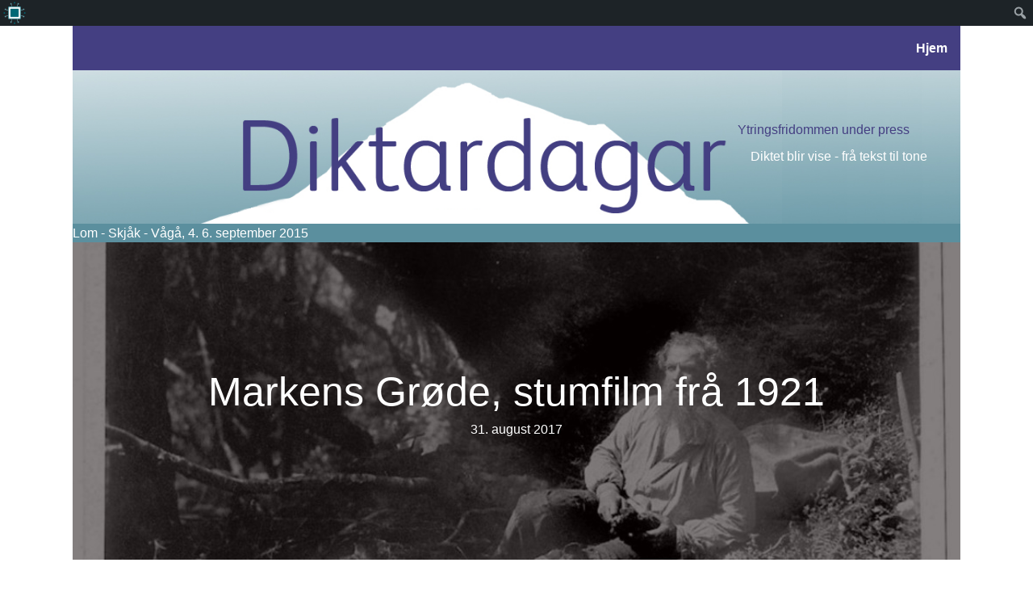

--- FILE ---
content_type: text/html; charset=UTF-8
request_url: https://diktardagar.no/2013/events/markens-grode-stumfilm-1921-2/
body_size: 11843
content:
<!DOCTYPE html>
<html lang="nb-NO">
<head>
<meta charset="UTF-8" />
<meta name='viewport' content='width=device-width, initial-scale=1.0' />
<meta http-equiv='X-UA-Compatible' content='IE=edge' />
<link rel="profile" href="https://gmpg.org/xfn/11" />
<meta name='robots' content='index, follow, max-image-preview:large, max-snippet:-1, max-video-preview:-1' />

	<!-- This site is optimized with the Yoast SEO plugin v26.6 - https://yoast.com/wordpress/plugins/seo/ -->
	<title>Markens Grøde, stumfilm frå 1921 - Diktardagar 2013</title>
	<link rel="canonical" href="https://diktardagar.no/2013/events/markens-grode-stumfilm-1921-2/" class="yoast-seo-meta-tag" />
	<meta property="og:locale" content="nb_NO" class="yoast-seo-meta-tag" />
	<meta property="og:type" content="article" class="yoast-seo-meta-tag" />
	<meta property="og:title" content="Markens Grøde, stumfilm frå 1921 - Diktardagar 2013" class="yoast-seo-meta-tag" />
	<meta property="og:description" content="Markens Grøde, stumfilm frå 1921" class="yoast-seo-meta-tag" />
	<meta property="og:url" content="https://diktardagar.no/2013/events/markens-grode-stumfilm-1921-2/" class="yoast-seo-meta-tag" />
	<meta property="og:site_name" content="Diktardagar 2013" class="yoast-seo-meta-tag" />
	<meta property="article:modified_time" content="2017-08-09T10:48:44+00:00" class="yoast-seo-meta-tag" />
	<meta property="og:image" content="https://diktardagar.no/2013/wp-content/uploads/sites/13/2017/05/markens_grode_stumfilm.jpg" class="yoast-seo-meta-tag" />
	<meta property="og:image:width" content="1440" class="yoast-seo-meta-tag" />
	<meta property="og:image:height" content="1104" class="yoast-seo-meta-tag" />
	<meta property="og:image:type" content="image/jpeg" class="yoast-seo-meta-tag" />
	<meta name="twitter:card" content="summary_large_image" class="yoast-seo-meta-tag" />
	<script type="application/ld+json" class="yoast-schema-graph">{"@context":"https://schema.org","@graph":[{"@type":"WebPage","@id":"https://diktardagar.no/2013/events/markens-grode-stumfilm-1921-2/","url":"https://diktardagar.no/2013/events/markens-grode-stumfilm-1921-2/","name":"Markens Grøde, stumfilm frå 1921 - Diktardagar 2013","isPartOf":{"@id":"https://diktardagar.no/2013/#website"},"primaryImageOfPage":{"@id":"https://diktardagar.no/2013/events/markens-grode-stumfilm-1921-2/#primaryimage"},"image":{"@id":"https://diktardagar.no/2013/events/markens-grode-stumfilm-1921-2/#primaryimage"},"thumbnailUrl":"https://diktardagar.no/2013/wp-content/uploads/sites/13/2017/05/markens_grode_stumfilm.jpg","datePublished":"2017-05-10T13:56:03+00:00","dateModified":"2017-08-09T10:48:44+00:00","breadcrumb":{"@id":"https://diktardagar.no/2013/events/markens-grode-stumfilm-1921-2/#breadcrumb"},"inLanguage":"nb-NO","potentialAction":[{"@type":"ReadAction","target":["https://diktardagar.no/2013/events/markens-grode-stumfilm-1921-2/"]}]},{"@type":"ImageObject","inLanguage":"nb-NO","@id":"https://diktardagar.no/2013/events/markens-grode-stumfilm-1921-2/#primaryimage","url":"https://diktardagar.no/2013/wp-content/uploads/sites/13/2017/05/markens_grode_stumfilm.jpg","contentUrl":"https://diktardagar.no/2013/wp-content/uploads/sites/13/2017/05/markens_grode_stumfilm.jpg","width":1440,"height":1104},{"@type":"BreadcrumbList","@id":"https://diktardagar.no/2013/events/markens-grode-stumfilm-1921-2/#breadcrumb","itemListElement":[{"@type":"ListItem","position":1,"name":"Hjem","item":"https://diktardagar.no/2013/"},{"@type":"ListItem","position":2,"name":"Arrangementer","item":"https://diktardagar.no/2013/events/"},{"@type":"ListItem","position":3,"name":"Markens Grøde, stumfilm frå 1921"}]},{"@type":"WebSite","@id":"https://diktardagar.no/2013/#website","url":"https://diktardagar.no/2013/","name":"Diktardagar 2013","description":"","potentialAction":[{"@type":"SearchAction","target":{"@type":"EntryPoint","urlTemplate":"https://diktardagar.no/2013/?s={search_term_string}"},"query-input":{"@type":"PropertyValueSpecification","valueRequired":true,"valueName":"search_term_string"}}],"inLanguage":"nb-NO"}]}</script>
	<!-- / Yoast SEO plugin. -->


<link rel="alternate" type="application/rss+xml" title="Diktardagar 2013 &raquo; strøm" href="https://diktardagar.no/2013/feed/" />
<link rel="alternate" type="application/rss+xml" title="Diktardagar 2013 &raquo; kommentarstrøm" href="https://diktardagar.no/2013/comments/feed/" />
<link rel="alternate" title="oEmbed (JSON)" type="application/json+oembed" href="https://diktardagar.no/2013/wp-json/oembed/1.0/embed?url=https%3A%2F%2Fdiktardagar.no%2F2013%2Fevents%2Fmarkens-grode-stumfilm-1921-2%2F" />
<link rel="alternate" title="oEmbed (XML)" type="text/xml+oembed" href="https://diktardagar.no/2013/wp-json/oembed/1.0/embed?url=https%3A%2F%2Fdiktardagar.no%2F2013%2Fevents%2Fmarkens-grode-stumfilm-1921-2%2F&#038;format=xml" />
<link rel="preload" href="https://diktardagar.no/2013/wp-content/plugins/bb-plugin/fonts/fontawesome/5.15.4/webfonts/fa-solid-900.woff2" as="font" type="font/woff2" crossorigin="anonymous">
<link rel="preload" href="https://diktardagar.no/2013/wp-content/plugins/bb-plugin/fonts/fontawesome/5.15.4/webfonts/fa-regular-400.woff2" as="font" type="font/woff2" crossorigin="anonymous">
<style id='wp-img-auto-sizes-contain-inline-css'>
img:is([sizes=auto i],[sizes^="auto," i]){contain-intrinsic-size:3000px 1500px}
/*# sourceURL=wp-img-auto-sizes-contain-inline-css */
</style>
<link rel='stylesheet' id='dashicons-css' href='https://diktardagar.no/2013/wp-includes/css/dashicons.min.css?ver=6.9' media='all' />
<link rel='stylesheet' id='admin-bar-css' href='https://diktardagar.no/2013/wp-includes/css/admin-bar.min.css?ver=6.9' media='all' />
<style id='admin-bar-inline-css'>

		@media screen { html { margin-top: 32px !important; } }
		@media screen and ( max-width: 782px ) { html { margin-top: 46px !important; } }
	
@media print { #wpadminbar { display:none; } }
#wp-admin-bar-fl-builder-frontend-edit-link .ab-icon:before { content: "\f116" !important; top: 2px; margin-right: 3px; }
/*# sourceURL=admin-bar-inline-css */
</style>
<style id='wp-emoji-styles-inline-css'>

	img.wp-smiley, img.emoji {
		display: inline !important;
		border: none !important;
		box-shadow: none !important;
		height: 1em !important;
		width: 1em !important;
		margin: 0 0.07em !important;
		vertical-align: -0.1em !important;
		background: none !important;
		padding: 0 !important;
	}
/*# sourceURL=wp-emoji-styles-inline-css */
</style>
<style id='wp-block-library-inline-css'>
:root{--wp-block-synced-color:#7a00df;--wp-block-synced-color--rgb:122,0,223;--wp-bound-block-color:var(--wp-block-synced-color);--wp-editor-canvas-background:#ddd;--wp-admin-theme-color:#007cba;--wp-admin-theme-color--rgb:0,124,186;--wp-admin-theme-color-darker-10:#006ba1;--wp-admin-theme-color-darker-10--rgb:0,107,160.5;--wp-admin-theme-color-darker-20:#005a87;--wp-admin-theme-color-darker-20--rgb:0,90,135;--wp-admin-border-width-focus:2px}@media (min-resolution:192dpi){:root{--wp-admin-border-width-focus:1.5px}}.wp-element-button{cursor:pointer}:root .has-very-light-gray-background-color{background-color:#eee}:root .has-very-dark-gray-background-color{background-color:#313131}:root .has-very-light-gray-color{color:#eee}:root .has-very-dark-gray-color{color:#313131}:root .has-vivid-green-cyan-to-vivid-cyan-blue-gradient-background{background:linear-gradient(135deg,#00d084,#0693e3)}:root .has-purple-crush-gradient-background{background:linear-gradient(135deg,#34e2e4,#4721fb 50%,#ab1dfe)}:root .has-hazy-dawn-gradient-background{background:linear-gradient(135deg,#faaca8,#dad0ec)}:root .has-subdued-olive-gradient-background{background:linear-gradient(135deg,#fafae1,#67a671)}:root .has-atomic-cream-gradient-background{background:linear-gradient(135deg,#fdd79a,#004a59)}:root .has-nightshade-gradient-background{background:linear-gradient(135deg,#330968,#31cdcf)}:root .has-midnight-gradient-background{background:linear-gradient(135deg,#020381,#2874fc)}:root{--wp--preset--font-size--normal:16px;--wp--preset--font-size--huge:42px}.has-regular-font-size{font-size:1em}.has-larger-font-size{font-size:2.625em}.has-normal-font-size{font-size:var(--wp--preset--font-size--normal)}.has-huge-font-size{font-size:var(--wp--preset--font-size--huge)}.has-text-align-center{text-align:center}.has-text-align-left{text-align:left}.has-text-align-right{text-align:right}.has-fit-text{white-space:nowrap!important}#end-resizable-editor-section{display:none}.aligncenter{clear:both}.items-justified-left{justify-content:flex-start}.items-justified-center{justify-content:center}.items-justified-right{justify-content:flex-end}.items-justified-space-between{justify-content:space-between}.screen-reader-text{border:0;clip-path:inset(50%);height:1px;margin:-1px;overflow:hidden;padding:0;position:absolute;width:1px;word-wrap:normal!important}.screen-reader-text:focus{background-color:#ddd;clip-path:none;color:#444;display:block;font-size:1em;height:auto;left:5px;line-height:normal;padding:15px 23px 14px;text-decoration:none;top:5px;width:auto;z-index:100000}html :where(.has-border-color){border-style:solid}html :where([style*=border-top-color]){border-top-style:solid}html :where([style*=border-right-color]){border-right-style:solid}html :where([style*=border-bottom-color]){border-bottom-style:solid}html :where([style*=border-left-color]){border-left-style:solid}html :where([style*=border-width]){border-style:solid}html :where([style*=border-top-width]){border-top-style:solid}html :where([style*=border-right-width]){border-right-style:solid}html :where([style*=border-bottom-width]){border-bottom-style:solid}html :where([style*=border-left-width]){border-left-style:solid}html :where(img[class*=wp-image-]){height:auto;max-width:100%}:where(figure){margin:0 0 1em}html :where(.is-position-sticky){--wp-admin--admin-bar--position-offset:var(--wp-admin--admin-bar--height,0px)}@media screen and (max-width:600px){html :where(.is-position-sticky){--wp-admin--admin-bar--position-offset:0px}}

/*# sourceURL=wp-block-library-inline-css */
</style><style id='global-styles-inline-css'>
:root{--wp--preset--aspect-ratio--square: 1;--wp--preset--aspect-ratio--4-3: 4/3;--wp--preset--aspect-ratio--3-4: 3/4;--wp--preset--aspect-ratio--3-2: 3/2;--wp--preset--aspect-ratio--2-3: 2/3;--wp--preset--aspect-ratio--16-9: 16/9;--wp--preset--aspect-ratio--9-16: 9/16;--wp--preset--color--black: #000000;--wp--preset--color--cyan-bluish-gray: #abb8c3;--wp--preset--color--white: #ffffff;--wp--preset--color--pale-pink: #f78da7;--wp--preset--color--vivid-red: #cf2e2e;--wp--preset--color--luminous-vivid-orange: #ff6900;--wp--preset--color--luminous-vivid-amber: #fcb900;--wp--preset--color--light-green-cyan: #7bdcb5;--wp--preset--color--vivid-green-cyan: #00d084;--wp--preset--color--pale-cyan-blue: #8ed1fc;--wp--preset--color--vivid-cyan-blue: #0693e3;--wp--preset--color--vivid-purple: #9b51e0;--wp--preset--color--fl-heading-text: #333333;--wp--preset--color--fl-body-bg: #ffffff;--wp--preset--color--fl-body-text: #333333;--wp--preset--color--fl-accent: #2b7bb9;--wp--preset--color--fl-accent-hover: #2b7bb9;--wp--preset--color--fl-topbar-bg: #ffffff;--wp--preset--color--fl-topbar-text: #000000;--wp--preset--color--fl-topbar-link: #428bca;--wp--preset--color--fl-topbar-hover: #428bca;--wp--preset--color--fl-header-bg: #ffffff;--wp--preset--color--fl-header-text: #000000;--wp--preset--color--fl-header-link: #428bca;--wp--preset--color--fl-header-hover: #428bca;--wp--preset--color--fl-nav-bg: #ffffff;--wp--preset--color--fl-nav-link: #428bca;--wp--preset--color--fl-nav-hover: #428bca;--wp--preset--color--fl-content-bg: #ffffff;--wp--preset--color--fl-footer-widgets-bg: #ffffff;--wp--preset--color--fl-footer-widgets-text: #000000;--wp--preset--color--fl-footer-widgets-link: #428bca;--wp--preset--color--fl-footer-widgets-hover: #428bca;--wp--preset--color--fl-footer-bg: #ffffff;--wp--preset--color--fl-footer-text: #000000;--wp--preset--color--fl-footer-link: #428bca;--wp--preset--color--fl-footer-hover: #428bca;--wp--preset--gradient--vivid-cyan-blue-to-vivid-purple: linear-gradient(135deg,rgb(6,147,227) 0%,rgb(155,81,224) 100%);--wp--preset--gradient--light-green-cyan-to-vivid-green-cyan: linear-gradient(135deg,rgb(122,220,180) 0%,rgb(0,208,130) 100%);--wp--preset--gradient--luminous-vivid-amber-to-luminous-vivid-orange: linear-gradient(135deg,rgb(252,185,0) 0%,rgb(255,105,0) 100%);--wp--preset--gradient--luminous-vivid-orange-to-vivid-red: linear-gradient(135deg,rgb(255,105,0) 0%,rgb(207,46,46) 100%);--wp--preset--gradient--very-light-gray-to-cyan-bluish-gray: linear-gradient(135deg,rgb(238,238,238) 0%,rgb(169,184,195) 100%);--wp--preset--gradient--cool-to-warm-spectrum: linear-gradient(135deg,rgb(74,234,220) 0%,rgb(151,120,209) 20%,rgb(207,42,186) 40%,rgb(238,44,130) 60%,rgb(251,105,98) 80%,rgb(254,248,76) 100%);--wp--preset--gradient--blush-light-purple: linear-gradient(135deg,rgb(255,206,236) 0%,rgb(152,150,240) 100%);--wp--preset--gradient--blush-bordeaux: linear-gradient(135deg,rgb(254,205,165) 0%,rgb(254,45,45) 50%,rgb(107,0,62) 100%);--wp--preset--gradient--luminous-dusk: linear-gradient(135deg,rgb(255,203,112) 0%,rgb(199,81,192) 50%,rgb(65,88,208) 100%);--wp--preset--gradient--pale-ocean: linear-gradient(135deg,rgb(255,245,203) 0%,rgb(182,227,212) 50%,rgb(51,167,181) 100%);--wp--preset--gradient--electric-grass: linear-gradient(135deg,rgb(202,248,128) 0%,rgb(113,206,126) 100%);--wp--preset--gradient--midnight: linear-gradient(135deg,rgb(2,3,129) 0%,rgb(40,116,252) 100%);--wp--preset--font-size--small: 13px;--wp--preset--font-size--medium: 20px;--wp--preset--font-size--large: 36px;--wp--preset--font-size--x-large: 42px;--wp--preset--spacing--20: 0.44rem;--wp--preset--spacing--30: 0.67rem;--wp--preset--spacing--40: 1rem;--wp--preset--spacing--50: 1.5rem;--wp--preset--spacing--60: 2.25rem;--wp--preset--spacing--70: 3.38rem;--wp--preset--spacing--80: 5.06rem;--wp--preset--shadow--natural: 6px 6px 9px rgba(0, 0, 0, 0.2);--wp--preset--shadow--deep: 12px 12px 50px rgba(0, 0, 0, 0.4);--wp--preset--shadow--sharp: 6px 6px 0px rgba(0, 0, 0, 0.2);--wp--preset--shadow--outlined: 6px 6px 0px -3px rgb(255, 255, 255), 6px 6px rgb(0, 0, 0);--wp--preset--shadow--crisp: 6px 6px 0px rgb(0, 0, 0);}:where(.is-layout-flex){gap: 0.5em;}:where(.is-layout-grid){gap: 0.5em;}body .is-layout-flex{display: flex;}.is-layout-flex{flex-wrap: wrap;align-items: center;}.is-layout-flex > :is(*, div){margin: 0;}body .is-layout-grid{display: grid;}.is-layout-grid > :is(*, div){margin: 0;}:where(.wp-block-columns.is-layout-flex){gap: 2em;}:where(.wp-block-columns.is-layout-grid){gap: 2em;}:where(.wp-block-post-template.is-layout-flex){gap: 1.25em;}:where(.wp-block-post-template.is-layout-grid){gap: 1.25em;}.has-black-color{color: var(--wp--preset--color--black) !important;}.has-cyan-bluish-gray-color{color: var(--wp--preset--color--cyan-bluish-gray) !important;}.has-white-color{color: var(--wp--preset--color--white) !important;}.has-pale-pink-color{color: var(--wp--preset--color--pale-pink) !important;}.has-vivid-red-color{color: var(--wp--preset--color--vivid-red) !important;}.has-luminous-vivid-orange-color{color: var(--wp--preset--color--luminous-vivid-orange) !important;}.has-luminous-vivid-amber-color{color: var(--wp--preset--color--luminous-vivid-amber) !important;}.has-light-green-cyan-color{color: var(--wp--preset--color--light-green-cyan) !important;}.has-vivid-green-cyan-color{color: var(--wp--preset--color--vivid-green-cyan) !important;}.has-pale-cyan-blue-color{color: var(--wp--preset--color--pale-cyan-blue) !important;}.has-vivid-cyan-blue-color{color: var(--wp--preset--color--vivid-cyan-blue) !important;}.has-vivid-purple-color{color: var(--wp--preset--color--vivid-purple) !important;}.has-black-background-color{background-color: var(--wp--preset--color--black) !important;}.has-cyan-bluish-gray-background-color{background-color: var(--wp--preset--color--cyan-bluish-gray) !important;}.has-white-background-color{background-color: var(--wp--preset--color--white) !important;}.has-pale-pink-background-color{background-color: var(--wp--preset--color--pale-pink) !important;}.has-vivid-red-background-color{background-color: var(--wp--preset--color--vivid-red) !important;}.has-luminous-vivid-orange-background-color{background-color: var(--wp--preset--color--luminous-vivid-orange) !important;}.has-luminous-vivid-amber-background-color{background-color: var(--wp--preset--color--luminous-vivid-amber) !important;}.has-light-green-cyan-background-color{background-color: var(--wp--preset--color--light-green-cyan) !important;}.has-vivid-green-cyan-background-color{background-color: var(--wp--preset--color--vivid-green-cyan) !important;}.has-pale-cyan-blue-background-color{background-color: var(--wp--preset--color--pale-cyan-blue) !important;}.has-vivid-cyan-blue-background-color{background-color: var(--wp--preset--color--vivid-cyan-blue) !important;}.has-vivid-purple-background-color{background-color: var(--wp--preset--color--vivid-purple) !important;}.has-black-border-color{border-color: var(--wp--preset--color--black) !important;}.has-cyan-bluish-gray-border-color{border-color: var(--wp--preset--color--cyan-bluish-gray) !important;}.has-white-border-color{border-color: var(--wp--preset--color--white) !important;}.has-pale-pink-border-color{border-color: var(--wp--preset--color--pale-pink) !important;}.has-vivid-red-border-color{border-color: var(--wp--preset--color--vivid-red) !important;}.has-luminous-vivid-orange-border-color{border-color: var(--wp--preset--color--luminous-vivid-orange) !important;}.has-luminous-vivid-amber-border-color{border-color: var(--wp--preset--color--luminous-vivid-amber) !important;}.has-light-green-cyan-border-color{border-color: var(--wp--preset--color--light-green-cyan) !important;}.has-vivid-green-cyan-border-color{border-color: var(--wp--preset--color--vivid-green-cyan) !important;}.has-pale-cyan-blue-border-color{border-color: var(--wp--preset--color--pale-cyan-blue) !important;}.has-vivid-cyan-blue-border-color{border-color: var(--wp--preset--color--vivid-cyan-blue) !important;}.has-vivid-purple-border-color{border-color: var(--wp--preset--color--vivid-purple) !important;}.has-vivid-cyan-blue-to-vivid-purple-gradient-background{background: var(--wp--preset--gradient--vivid-cyan-blue-to-vivid-purple) !important;}.has-light-green-cyan-to-vivid-green-cyan-gradient-background{background: var(--wp--preset--gradient--light-green-cyan-to-vivid-green-cyan) !important;}.has-luminous-vivid-amber-to-luminous-vivid-orange-gradient-background{background: var(--wp--preset--gradient--luminous-vivid-amber-to-luminous-vivid-orange) !important;}.has-luminous-vivid-orange-to-vivid-red-gradient-background{background: var(--wp--preset--gradient--luminous-vivid-orange-to-vivid-red) !important;}.has-very-light-gray-to-cyan-bluish-gray-gradient-background{background: var(--wp--preset--gradient--very-light-gray-to-cyan-bluish-gray) !important;}.has-cool-to-warm-spectrum-gradient-background{background: var(--wp--preset--gradient--cool-to-warm-spectrum) !important;}.has-blush-light-purple-gradient-background{background: var(--wp--preset--gradient--blush-light-purple) !important;}.has-blush-bordeaux-gradient-background{background: var(--wp--preset--gradient--blush-bordeaux) !important;}.has-luminous-dusk-gradient-background{background: var(--wp--preset--gradient--luminous-dusk) !important;}.has-pale-ocean-gradient-background{background: var(--wp--preset--gradient--pale-ocean) !important;}.has-electric-grass-gradient-background{background: var(--wp--preset--gradient--electric-grass) !important;}.has-midnight-gradient-background{background: var(--wp--preset--gradient--midnight) !important;}.has-small-font-size{font-size: var(--wp--preset--font-size--small) !important;}.has-medium-font-size{font-size: var(--wp--preset--font-size--medium) !important;}.has-large-font-size{font-size: var(--wp--preset--font-size--large) !important;}.has-x-large-font-size{font-size: var(--wp--preset--font-size--x-large) !important;}
/*# sourceURL=global-styles-inline-css */
</style>

<style id='classic-theme-styles-inline-css'>
/*! This file is auto-generated */
.wp-block-button__link{color:#fff;background-color:#32373c;border-radius:9999px;box-shadow:none;text-decoration:none;padding:calc(.667em + 2px) calc(1.333em + 2px);font-size:1.125em}.wp-block-file__button{background:#32373c;color:#fff;text-decoration:none}
/*# sourceURL=/wp-includes/css/classic-themes.min.css */
</style>
<link rel='stylesheet' id='events-manager-css' href='https://diktardagar.no/2013/wp-content/plugins/events-manager/includes/css/events-manager.css?ver=7.2.3.1' media='all' />
<style id='events-manager-inline-css'>
body .em { --font-family : inherit; --font-weight : inherit; --font-size : 1em; --line-height : inherit; }
/*# sourceURL=events-manager-inline-css */
</style>
<link rel='stylesheet' id='events-manager-pro-css' href='https://diktardagar.no/2013/wp-content/plugins/events-manager-pro/includes/css/events-manager-pro.css?ver=3.7.2.3' media='all' />
<link rel='stylesheet' id='page-list-style-css' href='https://diktardagar.no/2013/wp-content/plugins/page-list/css/page-list.css?ver=5.9' media='all' />
<link rel='stylesheet' id='font-awesome-5-css' href='https://diktardagar.no/2013/wp-content/plugins/bb-plugin/fonts/fontawesome/5.15.4/css/all.min.css?ver=2.9.4.2' media='all' />
<link rel='stylesheet' id='fl-builder-layout-bundle-54c35fb85a0b96eddfdc23cc885b2fc4-css' href='https://diktardagar.no/2013/wp-content/uploads/sites/13/bb-plugin/cache/54c35fb85a0b96eddfdc23cc885b2fc4-layout-bundle.css?ver=2.9.4.2-1.5.2.1' media='all' />
<link rel='stylesheet' id='jquery-magnificpopup-css' href='https://diktardagar.no/2013/wp-content/plugins/bb-plugin/css/jquery.magnificpopup.min.css?ver=2.9.4.2' media='all' />
<link rel='stylesheet' id='base-css' href='https://diktardagar.no/2013/wp-content/themes/bb-theme/css/base.min.css?ver=1.7.19.1' media='all' />
<link rel='stylesheet' id='fl-automator-skin-css' href='https://diktardagar.no/2013/wp-content/uploads/sites/13/bb-theme/skin-6953916ad4512.css?ver=1.7.19.1' media='all' />
<link rel='stylesheet' id='fl-child-theme-css' href='https://diktardagar.no/2013/wp-content/themes/bb-theme-child/style.css?ver=6.9' media='all' />
<link rel='stylesheet' id='pp-animate-css' href='https://diktardagar.no/2013/wp-content/plugins/bbpowerpack/assets/css/animate.min.css?ver=3.5.1' media='all' />
<script src="https://diktardagar.no/2013/wp-includes/js/jquery/jquery.min.js?ver=3.7.1" id="jquery-core-js"></script>
<script src="https://diktardagar.no/2013/wp-includes/js/jquery/jquery-migrate.min.js?ver=3.4.1" id="jquery-migrate-js"></script>
<script src="https://diktardagar.no/2013/wp-includes/js/jquery/ui/core.min.js?ver=1.13.3" id="jquery-ui-core-js"></script>
<script src="https://diktardagar.no/2013/wp-includes/js/jquery/ui/mouse.min.js?ver=1.13.3" id="jquery-ui-mouse-js"></script>
<script src="https://diktardagar.no/2013/wp-includes/js/jquery/ui/sortable.min.js?ver=1.13.3" id="jquery-ui-sortable-js"></script>
<script src="https://diktardagar.no/2013/wp-includes/js/jquery/ui/datepicker.min.js?ver=1.13.3" id="jquery-ui-datepicker-js"></script>
<script id="jquery-ui-datepicker-js-after">
jQuery(function(jQuery){jQuery.datepicker.setDefaults({"closeText":"Lukk","currentText":"I dag","monthNames":["januar","februar","mars","april","mai","juni","juli","august","september","oktober","november","desember"],"monthNamesShort":["jan","feb","mar","apr","mai","jun","jul","aug","sep","okt","nov","des"],"nextText":"Neste","prevText":"Forrige","dayNames":["s\u00f8ndag","mandag","tirsdag","onsdag","torsdag","fredag","l\u00f8rdag"],"dayNamesShort":["s\u00f8n","man","tir","ons","tor","fre","l\u00f8r"],"dayNamesMin":["S","M","T","O","T","F","L"],"dateFormat":"d. MM yy","firstDay":1,"isRTL":false});});
//# sourceURL=jquery-ui-datepicker-js-after
</script>
<script src="https://diktardagar.no/2013/wp-includes/js/jquery/ui/resizable.min.js?ver=1.13.3" id="jquery-ui-resizable-js"></script>
<script src="https://diktardagar.no/2013/wp-includes/js/jquery/ui/draggable.min.js?ver=1.13.3" id="jquery-ui-draggable-js"></script>
<script src="https://diktardagar.no/2013/wp-includes/js/jquery/ui/controlgroup.min.js?ver=1.13.3" id="jquery-ui-controlgroup-js"></script>
<script src="https://diktardagar.no/2013/wp-includes/js/jquery/ui/checkboxradio.min.js?ver=1.13.3" id="jquery-ui-checkboxradio-js"></script>
<script src="https://diktardagar.no/2013/wp-includes/js/jquery/ui/button.min.js?ver=1.13.3" id="jquery-ui-button-js"></script>
<script src="https://diktardagar.no/2013/wp-includes/js/jquery/ui/dialog.min.js?ver=1.13.3" id="jquery-ui-dialog-js"></script>
<script id="events-manager-js-extra">
var EM = {"ajaxurl":"https://diktardagar.no/2013/wp-admin/admin-ajax.php","locationajaxurl":"https://diktardagar.no/2013/wp-admin/admin-ajax.php?action=locations_search","firstDay":"1","locale":"nb","dateFormat":"yy-mm-dd","ui_css":"https://diktardagar.no/2013/wp-content/plugins/events-manager/includes/css/jquery-ui/build.min.css","show24hours":"1","is_ssl":"1","autocomplete_limit":"10","calendar":{"breakpoints":{"small":560,"medium":908,"large":false},"month_format":"M Y"},"phone":"","datepicker":{"format":"d/m/Y"},"search":{"breakpoints":{"small":650,"medium":850,"full":false}},"url":"https://diktardagar.no/2013/wp-content/plugins/events-manager","assets":{"input.em-uploader":{"js":{"em-uploader":{"url":"https://diktardagar.no/2013/wp-content/plugins/events-manager/includes/js/em-uploader.js?v=7.2.3.1","event":"em_uploader_ready"}}},".em-event-editor":{"js":{"event-editor":{"url":"https://diktardagar.no/2013/wp-content/plugins/events-manager/includes/js/events-manager-event-editor.js?v=7.2.3.1","event":"em_event_editor_ready"}},"css":{"event-editor":"https://diktardagar.no/2013/wp-content/plugins/events-manager/includes/css/events-manager-event-editor.css?v=7.2.3.1"}},".em-recurrence-sets, .em-timezone":{"js":{"luxon":{"url":"luxon/luxon.js?v=7.2.3.1","event":"em_luxon_ready"}}},".em-booking-form, #em-booking-form, .em-booking-recurring, .em-event-booking-form":{"js":{"em-bookings":{"url":"https://diktardagar.no/2013/wp-content/plugins/events-manager/includes/js/bookingsform.js?v=7.2.3.1","event":"em_booking_form_js_loaded"}}},"#em-opt-archetypes":{"js":{"archetypes":"https://diktardagar.no/2013/wp-content/plugins/events-manager/includes/js/admin-archetype-editor.js?v=7.2.3.1","archetypes_ms":"https://diktardagar.no/2013/wp-content/plugins/events-manager/includes/js/admin-archetypes.js?v=7.2.3.1","qs":"qs/qs.js?v=7.2.3.1"}}},"cached":"","google_maps_api":"AIzaSyBUYAhkgNdkpMPHRALVpprAbAo1AESg4ng","txt_search":"Search","txt_searching":"S\u00f8ker ...","txt_loading":"Laster inn...","cache":"","api_nonce":"7843194aea"};
//# sourceURL=events-manager-js-extra
</script>
<script src="https://diktardagar.no/2013/wp-content/plugins/events-manager/includes/js/events-manager.js?ver=7.2.3.1" id="events-manager-js"></script>
<script src="https://diktardagar.no/2013/wp-content/plugins/events-manager-pro/includes/js/events-manager-pro.js?ver=3.7.2.3" id="events-manager-pro-js"></script>
<link rel="https://api.w.org/" href="https://diktardagar.no/2013/wp-json/" /><link rel="EditURI" type="application/rsd+xml" title="RSD" href="https://diktardagar.no/2013/xmlrpc.php?rsd" />
<meta name="generator" content="WordPress 6.9" />
<link rel='shortlink' href='https://diktardagar.no/2013/?p=1920' />
		<script>
			var bb_powerpack = {
				version: '2.40.10',
				getAjaxUrl: function() { return atob( 'aHR0cHM6Ly9kaWt0YXJkYWdhci5uby8yMDEzL3dwLWFkbWluL2FkbWluLWFqYXgucGhw' ); },
				callback: function() {},
				mapMarkerData: {},
				post_id: '1920',
				search_term: '',
				current_page: 'https://diktardagar.no/2013/events/markens-grode-stumfilm-1921-2/',
				conditionals: {
					is_front_page: false,
					is_home: false,
					is_archive: false,
					current_post_type: '',
					is_tax: false,
										is_author: false,
					current_author: false,
					is_search: false,
									}
			};
		</script>
		<style type="text/css" id="branda-admin-bar">
#wpadminbar 			.ub_admin_bar_image{
				max-width: 100%;
				max-height: 28px;
				padding: 2px 0;
			}
			#wpadminbar .ub-menu-item.dashicons {
				font-family: dashicons;
				top: 2px;
			}
</style><style type="text/css" id="branda-admin-bar-logo">
body #wpadminbar #wp-admin-bar-wp-logo > .ab-item {
	background-image: url(https://diktardagar.no/wp-content/uploads/2024/08/favicon_gronn.png);
	background-repeat: no-repeat;
	background-position: 50%;
	background-size: 80%;
}
body #wpadminbar #wp-admin-bar-wp-logo > .ab-item .ab-icon:before {
	content: " ";
}
</style>
</head>
<body class="wp-singular event-template-default single single-event postid-1920 admin-bar no-customize-support wp-theme-bb-theme wp-child-theme-bb-theme-child fl-builder-2-9-4-2 fl-themer-1-5-2-1 fl-theme-1-7-19-1 fl-no-js fl-theme-builder-header fl-theme-builder-header-standard-top fl-theme-builder-singular fl-theme-builder-singular-innlegg-framside fl-theme-builder-footer fl-theme-builder-footer-standard-bunn fl-framework-base fl-preset-default fl-full-width fl-search-active" itemscope="itemscope" itemtype="https://schema.org/WebPage">
		<div id="wpadminbar" class="nojq nojs">
						<div class="quicklinks" id="wp-toolbar" role="navigation" aria-label="Verktøylinje">
				<ul role='menu' id='wp-admin-bar-root-default' class="ab-top-menu"><li role='group' id='wp-admin-bar-wp-logo' class="menupop"><a class='ab-item' role="menuitem" aria-expanded="false" href='https://diktardagar.no/wp-admin/user/about.php'><span class="ab-icon" aria-hidden="true"></span><span class="screen-reader-text">Om WordPress</span></a><div class="ab-sub-wrapper"><ul role='menu' aria-label='Om WordPress' id='wp-admin-bar-wp-logo-default' class="ab-submenu"><li role='group' id='wp-admin-bar-about'><a class='ab-item' role="menuitem" href='https://diktardagar.no/wp-admin/user/about.php'>Om WordPress</a></li><li role='group' id='wp-admin-bar-contribute'><a class='ab-item' role="menuitem" href='https://diktardagar.no/wp-admin/user/contribute.php'>Bli involvert</a></li></ul><ul role='menu' aria-label='Om WordPress' id='wp-admin-bar-wp-logo-external' class="ab-sub-secondary ab-submenu"><li role='group' id='wp-admin-bar-wporg'><a class='ab-item' role="menuitem" href='https://nb.wordpress.org/'>WordPress.org</a></li><li role='group' id='wp-admin-bar-documentation'><a class='ab-item' role="menuitem" href='https://wordpress.org/documentation/'>Dokumentasjon</a></li><li role='group' id='wp-admin-bar-learn'><a class='ab-item' role="menuitem" href='https://learn.wordpress.org/'>Lær WordPress</a></li><li role='group' id='wp-admin-bar-support-forums'><a class='ab-item' role="menuitem" href='https://wordpress.org/support/forums/'>Brukerstøtte</a></li><li role='group' id='wp-admin-bar-feedback'><a class='ab-item' role="menuitem" href='https://wordpress.org/support/forum/requests-and-feedback'>Tilbakemelding</a></li></ul></div></li></ul><ul role='menu' id='wp-admin-bar-top-secondary' class="ab-top-secondary ab-top-menu"><li role='group' id='wp-admin-bar-search' class="admin-bar-search"><div class="ab-item ab-empty-item" tabindex="-1" role="menuitem"><form action="https://diktardagar.no/2013/" method="get" id="adminbarsearch"><input class="adminbar-input" name="s" id="adminbar-search" type="text" value="" maxlength="150" /><label for="adminbar-search" class="screen-reader-text">Søk</label><input type="submit" class="adminbar-button" value="Søk" /></form></div></li></ul>			</div>
		</div>

		<a aria-label="Hopp til innhold" class="fl-screen-reader-text" href="#fl-main-content">Hopp til innhold</a><div class="fl-page">
	<header class="fl-builder-content fl-builder-content-2650 fl-builder-global-templates-locked" data-post-id="2650" data-type="header" data-sticky="0" data-sticky-on="" data-sticky-breakpoint="medium" data-shrink="0" data-overlay="0" data-overlay-bg="transparent" data-shrink-image-height="50px" role="banner" itemscope="itemscope" itemtype="http://schema.org/WPHeader"><div class="fl-row fl-row-fixed-width fl-row-bg-color fl-node-5cee8aab099a8 fl-row-default-height fl-row-align-center" data-node="5cee8aab099a8">
	<div class="fl-row-content-wrap">
						<div class="fl-row-content fl-row-fixed-width fl-node-content">
		
<div class="fl-col-group fl-node-5cee8aab0a577" data-node="5cee8aab0a577">
			<div class="fl-col fl-node-5cee8aab0a5d4 fl-col-bg-color" data-node="5cee8aab0a5d4">
	<div class="fl-col-content fl-node-content"><div class="fl-module fl-module-menu fl-node-5cee8ab631fc5" data-node="5cee8ab631fc5">
	<div class="fl-module-content fl-node-content">
		<div class="fl-menu fl-menu-responsive-toggle-mobile">
	<button class="fl-menu-mobile-toggle hamburger" aria-label="Meny"><span class="fl-menu-icon svg-container"><svg version="1.1" class="hamburger-menu" xmlns="http://www.w3.org/2000/svg" xmlns:xlink="http://www.w3.org/1999/xlink" viewBox="0 0 512 512">
<rect class="fl-hamburger-menu-top" width="512" height="102"/>
<rect class="fl-hamburger-menu-middle" y="205" width="512" height="102"/>
<rect class="fl-hamburger-menu-bottom" y="410" width="512" height="102"/>
</svg>
</span></button>	<div class="fl-clear"></div>
	<nav aria-label="Meny" itemscope="itemscope" itemtype="https://schema.org/SiteNavigationElement">		<ul class="menu fl-menu-horizontal">
			<li class="menu-item menu-item-type-custom menu-item-object-custom menu-item-home">
				<a href="https://diktardagar.no/2013/">Hjem</a>			</li>
					</ul>
		</nav></div>
	</div>
</div>
</div>
</div>
	</div>
		</div>
	</div>
</div>
<div class="fl-row fl-row-fixed-width fl-row-bg-photo fl-node-5cee8b9d71802 fl-row-custom-height fl-row-align-center" data-node="5cee8b9d71802">
	<div class="fl-row-content-wrap">
						<div class="fl-row-content fl-row-fixed-width fl-node-content">
		
<div class="fl-col-group fl-node-5cee8b9d729f9" data-node="5cee8b9d729f9">
			<div class="fl-col fl-node-5cee8b9d72a59 fl-col-bg-color" data-node="5cee8b9d72a59">
	<div class="fl-col-content fl-node-content"></div>
</div>
			<div class="fl-col fl-node-5cee8b9d72a5b fl-col-bg-color fl-col-small" data-node="5cee8b9d72a5b">
	<div class="fl-col-content fl-node-content"><div class="fl-module fl-module-rich-text fl-node-5cee91c1e7a43" data-node="5cee91c1e7a43">
	<div class="fl-module-content fl-node-content">
		<div class="fl-rich-text">
	<p>Ytringsfridommen under press</p>
</div>
	</div>
</div>
<div class="fl-module fl-module-rich-text fl-node-5cee92642b87f" data-node="5cee92642b87f">
	<div class="fl-module-content fl-node-content">
		<div class="fl-rich-text">
	<p>    Diktet blir vise - frå tekst til tone</p>
</div>
	</div>
</div>
</div>
</div>
	</div>
		</div>
	</div>
</div>
<div class="fl-row fl-row-fixed-width fl-row-bg-color fl-node-5cee8c3bce1b5 fl-row-default-height fl-row-align-center" data-node="5cee8c3bce1b5">
	<div class="fl-row-content-wrap">
						<div class="fl-row-content fl-row-fixed-width fl-node-content">
		
<div class="fl-col-group fl-node-5cee8c3bcfbb7" data-node="5cee8c3bcfbb7">
			<div class="fl-col fl-node-5cee8c3bcfc58 fl-col-bg-color" data-node="5cee8c3bcfc58">
	<div class="fl-col-content fl-node-content"><div id="topp_tidsrom" class="fl-module fl-module-rich-text fl-node-5cee912770ab9" data-node="5cee912770ab9">
	<div class="fl-module-content fl-node-content">
		<div class="fl-rich-text">
	<p>Lom - Skjåk - Vågå, 4. 6. september 2015</p>
</div>
	</div>
</div>
</div>
</div>
	</div>
		</div>
	</div>
</div>
</header>	<div id="fl-main-content" class="fl-page-content" itemprop="mainContentOfPage" role="main">

		<div class="fl-builder-content fl-builder-content-2749 fl-builder-global-templates-locked" data-post-id="2749"><div class="fl-row fl-row-fixed-width fl-row-bg-photo fl-node-5cf116064750b fl-row-default-height fl-row-align-center fl-row-bg-overlay" data-node="5cf116064750b">
	<div class="fl-row-content-wrap">
						<div class="fl-row-content fl-row-fixed-width fl-node-content">
		
<div class="fl-col-group fl-node-5cf116064750c" data-node="5cf116064750c">
			<div class="fl-col fl-node-5cf116064750d fl-col-bg-color" data-node="5cf116064750d">
	<div class="fl-col-content fl-node-content"><div class="fl-module fl-module-heading fl-node-5cf1160647502" data-node="5cf1160647502">
	<div class="fl-module-content fl-node-content">
		<h1 class="fl-heading">
		<span class="fl-heading-text">Markens Grøde, stumfilm frå 1921</span>
	</h1>
	</div>
</div>
<div class="fl-module fl-module-fl-post-info fl-node-5cf1160647504" data-node="5cf1160647504">
	<div class="fl-module-content fl-node-content">
		<span class="fl-post-info-date">31. august 2017</span>	</div>
</div>
</div>
</div>
	</div>
		</div>
	</div>
</div>
<div class="fl-row fl-row-fixed-width fl-row-bg-none fl-node-5cf11606474f9 fl-row-default-height fl-row-align-center" data-node="5cf11606474f9">
	<div class="fl-row-content-wrap">
						<div class="fl-row-content fl-row-fixed-width fl-node-content">
		
<div class="fl-col-group fl-node-5cf11606474ff" data-node="5cf11606474ff">
			<div class="fl-col fl-node-5cf1160647500 fl-col-bg-color" data-node="5cf1160647500">
	<div class="fl-col-content fl-node-content"><div class="fl-module fl-module-fl-post-content fl-node-5cf1160647501" data-node="5cf1160647501">
	<div class="fl-module-content fl-node-content">
		<div class="em em-view-container" id="em-view-6" data-view="event">
	<div class="em-item em-item-single em-event em-event-single em-event-68 " id="em-event-6" data-view-id="6">
		<div><strong>Stad</strong>: <a href="https://diktardagar.no/2013/locations/skjak-folkebibliotek/">Skjåk folkebibliotek</a></div>
<div><strong>Dato</strong>: 31.08.2017 - 03.09.2017</div>
<div><strong>Tid</strong>: 19:30 - 21:30</div>
<div style="padding: 1em 0;"><p>Markens Grøde, stumfilm frå 1921</p>
<p>Bill. kr. 50 Barn under 15 år: gratis</p>
<p><strong>Billettar ved inngangen.</strong></p>
</div>


<div style="float: left; width=50%; margin:0px 0px 15px 15px;">
			<div class="em em-location-map-container" style="position:relative; width:300px; height: 200px;">
				<div class='em-location-map' id='em-location-map-425463184' style="width: 100%; height: 100%;" title="Skjåk folkebibliotek">
					<div class="em-loading-maps">
						<span>Laster kart ....</span>
						<svg xmlns="http://www.w3.org/2000/svg" xmlns:xlink="http://www.w3.org/1999/xlink" style="margin: auto; background: none; display: block; shape-rendering: auto;" width="200px" height="200px" viewBox="0 0 100 100" preserveAspectRatio="xMidYMid">
							<rect x="19.5" y="26" width="11" height="48" fill="#85a2b6">
								<animate attributeName="y" repeatCount="indefinite" dur="1s" calcMode="spline" keyTimes="0;0.5;1" values="2;26;26" keySplines="0 0.5 0.5 1;0 0.5 0.5 1" begin="-0.2s"></animate>
								<animate attributeName="height" repeatCount="indefinite" dur="1s" calcMode="spline" keyTimes="0;0.5;1" values="96;48;48" keySplines="0 0.5 0.5 1;0 0.5 0.5 1" begin="-0.2s"></animate>
							</rect>
							<rect x="44.5" y="26" width="11" height="48" fill="#bbcedd">
								<animate attributeName="y" repeatCount="indefinite" dur="1s" calcMode="spline" keyTimes="0;0.5;1" values="8;26;26" keySplines="0 0.5 0.5 1;0 0.5 0.5 1" begin="-0.1s"></animate>
								<animate attributeName="height" repeatCount="indefinite" dur="1s" calcMode="spline" keyTimes="0;0.5;1" values="84;48;48" keySplines="0 0.5 0.5 1;0 0.5 0.5 1" begin="-0.1s"></animate>
							</rect>
							<rect x="69.5" y="26" width="11" height="48" fill="#dce4eb">
								<animate attributeName="y" repeatCount="indefinite" dur="1s" calcMode="spline" keyTimes="0;0.5;1" values="8;26;26" keySplines="0 0.5 0.5 1;0 0.5 0.5 1"></animate>
								<animate attributeName="height" repeatCount="indefinite" dur="1s" calcMode="spline" keyTimes="0;0.5;1" values="84;48;48" keySplines="0 0.5 0.5 1;0 0.5 0.5 1"></animate>
							</rect>
						</svg>
					</div>
				</div>
			</div>
			<div class='em-location-map-info' id='em-location-map-info-425463184' style="display:none; visibility:hidden;">
				<div class="em-map-balloon">
					<div class="em-map-balloon-content" ><strong>Skjåk folkebibliotek</strong><br/>Skjåk folkebibliotek - Moavegen 30<br/><a href="https://diktardagar.no/2013/locations/skjak-folkebibliotek/">Arrangementer</a></div>
				</div>
			</div>
			<div class='em-location-map-coords' id='em-location-map-coords-425463184' style="display:none; visibility:hidden;">
				<span class="lat">61.883479</span>
				<span class="lng">8.264964</span>
			</div>
			
</div>

	</div>
</div>
		</div>
</div>
<div class="fl-module fl-module-separator fl-node-5cf1160647505" data-node="5cf1160647505">
	<div class="fl-module-content fl-node-content">
		<div class="fl-separator"></div>
	</div>
</div>
<div class="fl-module fl-module-fl-post-navigation fl-node-5cf1160647508" data-node="5cf1160647508">
	<div class="fl-module-content fl-node-content">
		
	<nav class="navigation post-navigation" aria-label="Posts">
		<h2 class="screen-reader-text">Posts navigation</h2>
		<div class="nav-links"><div class="nav-previous"><a href="https://diktardagar.no/2013/events/vera-henriksen/" rel="prev">&larr; Vera Henriksen</a></div><div class="nav-next"><a href="https://diktardagar.no/2013/events/boksal/" rel="next">Boksal &rarr;</a></div></div>
	</nav>	</div>
</div>
</div>
</div>
	</div>
		</div>
	</div>
</div>
</div>
	</div><!-- .fl-page-content -->
	<footer class="fl-builder-content fl-builder-content-2752 fl-builder-global-templates-locked" data-post-id="2752" data-type="footer" itemscope="itemscope" itemtype="http://schema.org/WPFooter"><div class="fl-row fl-row-fixed-width fl-row-bg-color fl-node-5cf117f43fc41 fl-row-default-height fl-row-align-center" data-node="5cf117f43fc41">
	<div class="fl-row-content-wrap">
						<div class="fl-row-content fl-row-fixed-width fl-node-content">
		
<div class="fl-col-group fl-node-5cf117f4439b2" data-node="5cf117f4439b2">
			<div class="fl-col fl-node-5cf117f443a3e fl-col-bg-color" data-node="5cf117f443a3e">
	<div class="fl-col-content fl-node-content"><div class="fl-module fl-module-html fl-node-5cf1196f3b2e4" data-node="5cf1196f3b2e4">
	<div class="fl-module-content fl-node-content">
		<div class="fl-html">
	<div style="text-align: center">
    Drevet av <a href="https://dalom.no"><img decoding="async" style="with: 50px; height: 16px; vertical-align: middle;" src="/2013/wp-content/uploads/sites/13/2019/05/daLom_logo_liggende_rund_boks_1.png" alt="daLom AS logo"></a> - Designelementer av <a href="http://visus.no">Visus</a>
</div>
</div>
	</div>
</div>
<div class="fl-module fl-module-rich-text fl-node-5cf117bf67ce7" data-node="5cf117bf67ce7">
	<div class="fl-module-content fl-node-content">
		<div class="fl-rich-text">
	<p style="text-align: center;">© 2026 Diktardagar 2013. Alle rettigheter forbeholdt.</p>
</div>
	</div>
</div>
</div>
</div>
	</div>
		</div>
	</div>
</div>
</footer>	</div><!-- .fl-page -->
<script type="speculationrules">
{"prefetch":[{"source":"document","where":{"and":[{"href_matches":"/2013/*"},{"not":{"href_matches":["/2013/wp-*.php","/2013/wp-admin/*","/2013/wp-content/uploads/sites/13/*","/2013/wp-content/*","/2013/wp-content/plugins/*","/2013/wp-content/themes/bb-theme-child/*","/2013/wp-content/themes/bb-theme/*","/2013/*\\?(.+)"]}},{"not":{"selector_matches":"a[rel~=\"nofollow\"]"}},{"not":{"selector_matches":".no-prefetch, .no-prefetch a"}}]},"eagerness":"conservative"}]}
</script>
		<script type="text/javascript">
			(function() {
				let targetObjectName = 'EM';
				if ( typeof window[targetObjectName] === 'object' && window[targetObjectName] !== null ) {
					Object.assign( window[targetObjectName], []);
				} else {
					console.warn( 'Could not merge extra data: window.' + targetObjectName + ' not found or not an object.' );
				}
			})();
		</script>
		<script src="https://diktardagar.no/2013/wp-includes/js/hoverintent-js.min.js?ver=2.2.1" id="hoverintent-js-js"></script>
<script src="https://diktardagar.no/2013/wp-includes/js/admin-bar.min.js?ver=6.9" id="admin-bar-js"></script>
<script src="https://diktardagar.no/2013/wp-content/plugins/bb-plugin/js/jquery.imagesloaded.min.js?ver=2.9.4.2" id="imagesloaded-js"></script>
<script src="https://diktardagar.no/2013/wp-content/plugins/bb-plugin/js/jquery.ba-throttle-debounce.min.js?ver=2.9.4.2" id="jquery-throttle-js"></script>
<script src="https://diktardagar.no/2013/wp-content/plugins/bb-plugin/js/jquery.fitvids.min.js?ver=1.2" id="jquery-fitvids-js"></script>
<script src="https://diktardagar.no/2013/wp-content/uploads/sites/13/bb-plugin/cache/f846d95ba581ef0dc4b1f9564a1b3446-layout-bundle.js?ver=2.9.4.2-1.5.2.1" id="fl-builder-layout-bundle-f846d95ba581ef0dc4b1f9564a1b3446-js"></script>
<script src="https://diktardagar.no/2013/wp-content/plugins/bb-plugin/js/jquery.magnificpopup.min.js?ver=2.9.4.2" id="jquery-magnificpopup-js"></script>
<script id="fl-automator-js-extra">
var themeopts = {"medium_breakpoint":"992","mobile_breakpoint":"768","lightbox":"enabled","scrollTopPosition":"800"};
//# sourceURL=fl-automator-js-extra
</script>
<script src="https://diktardagar.no/2013/wp-content/themes/bb-theme/js/theme.min.js?ver=1.7.19.1" id="fl-automator-js"></script>
<script id="wp-emoji-settings" type="application/json">
{"baseUrl":"https://s.w.org/images/core/emoji/17.0.2/72x72/","ext":".png","svgUrl":"https://s.w.org/images/core/emoji/17.0.2/svg/","svgExt":".svg","source":{"concatemoji":"https://diktardagar.no/2013/wp-includes/js/wp-emoji-release.min.js?ver=6.9"}}
</script>
<script type="module">
/*! This file is auto-generated */
const a=JSON.parse(document.getElementById("wp-emoji-settings").textContent),o=(window._wpemojiSettings=a,"wpEmojiSettingsSupports"),s=["flag","emoji"];function i(e){try{var t={supportTests:e,timestamp:(new Date).valueOf()};sessionStorage.setItem(o,JSON.stringify(t))}catch(e){}}function c(e,t,n){e.clearRect(0,0,e.canvas.width,e.canvas.height),e.fillText(t,0,0);t=new Uint32Array(e.getImageData(0,0,e.canvas.width,e.canvas.height).data);e.clearRect(0,0,e.canvas.width,e.canvas.height),e.fillText(n,0,0);const a=new Uint32Array(e.getImageData(0,0,e.canvas.width,e.canvas.height).data);return t.every((e,t)=>e===a[t])}function p(e,t){e.clearRect(0,0,e.canvas.width,e.canvas.height),e.fillText(t,0,0);var n=e.getImageData(16,16,1,1);for(let e=0;e<n.data.length;e++)if(0!==n.data[e])return!1;return!0}function u(e,t,n,a){switch(t){case"flag":return n(e,"\ud83c\udff3\ufe0f\u200d\u26a7\ufe0f","\ud83c\udff3\ufe0f\u200b\u26a7\ufe0f")?!1:!n(e,"\ud83c\udde8\ud83c\uddf6","\ud83c\udde8\u200b\ud83c\uddf6")&&!n(e,"\ud83c\udff4\udb40\udc67\udb40\udc62\udb40\udc65\udb40\udc6e\udb40\udc67\udb40\udc7f","\ud83c\udff4\u200b\udb40\udc67\u200b\udb40\udc62\u200b\udb40\udc65\u200b\udb40\udc6e\u200b\udb40\udc67\u200b\udb40\udc7f");case"emoji":return!a(e,"\ud83e\u1fac8")}return!1}function f(e,t,n,a){let r;const o=(r="undefined"!=typeof WorkerGlobalScope&&self instanceof WorkerGlobalScope?new OffscreenCanvas(300,150):document.createElement("canvas")).getContext("2d",{willReadFrequently:!0}),s=(o.textBaseline="top",o.font="600 32px Arial",{});return e.forEach(e=>{s[e]=t(o,e,n,a)}),s}function r(e){var t=document.createElement("script");t.src=e,t.defer=!0,document.head.appendChild(t)}a.supports={everything:!0,everythingExceptFlag:!0},new Promise(t=>{let n=function(){try{var e=JSON.parse(sessionStorage.getItem(o));if("object"==typeof e&&"number"==typeof e.timestamp&&(new Date).valueOf()<e.timestamp+604800&&"object"==typeof e.supportTests)return e.supportTests}catch(e){}return null}();if(!n){if("undefined"!=typeof Worker&&"undefined"!=typeof OffscreenCanvas&&"undefined"!=typeof URL&&URL.createObjectURL&&"undefined"!=typeof Blob)try{var e="postMessage("+f.toString()+"("+[JSON.stringify(s),u.toString(),c.toString(),p.toString()].join(",")+"));",a=new Blob([e],{type:"text/javascript"});const r=new Worker(URL.createObjectURL(a),{name:"wpTestEmojiSupports"});return void(r.onmessage=e=>{i(n=e.data),r.terminate(),t(n)})}catch(e){}i(n=f(s,u,c,p))}t(n)}).then(e=>{for(const n in e)a.supports[n]=e[n],a.supports.everything=a.supports.everything&&a.supports[n],"flag"!==n&&(a.supports.everythingExceptFlag=a.supports.everythingExceptFlag&&a.supports[n]);var t;a.supports.everythingExceptFlag=a.supports.everythingExceptFlag&&!a.supports.flag,a.supports.everything||((t=a.source||{}).concatemoji?r(t.concatemoji):t.wpemoji&&t.twemoji&&(r(t.twemoji),r(t.wpemoji)))});
//# sourceURL=https://diktardagar.no/2013/wp-includes/js/wp-emoji-loader.min.js
</script>
<script defer src="https://static.cloudflareinsights.com/beacon.min.js/vcd15cbe7772f49c399c6a5babf22c1241717689176015" integrity="sha512-ZpsOmlRQV6y907TI0dKBHq9Md29nnaEIPlkf84rnaERnq6zvWvPUqr2ft8M1aS28oN72PdrCzSjY4U6VaAw1EQ==" data-cf-beacon='{"version":"2024.11.0","token":"a20c3cb50a284f359f55fd81cde3072e","r":1,"server_timing":{"name":{"cfCacheStatus":true,"cfEdge":true,"cfExtPri":true,"cfL4":true,"cfOrigin":true,"cfSpeedBrain":true},"location_startswith":null}}' crossorigin="anonymous"></script>
</body>
</html>
